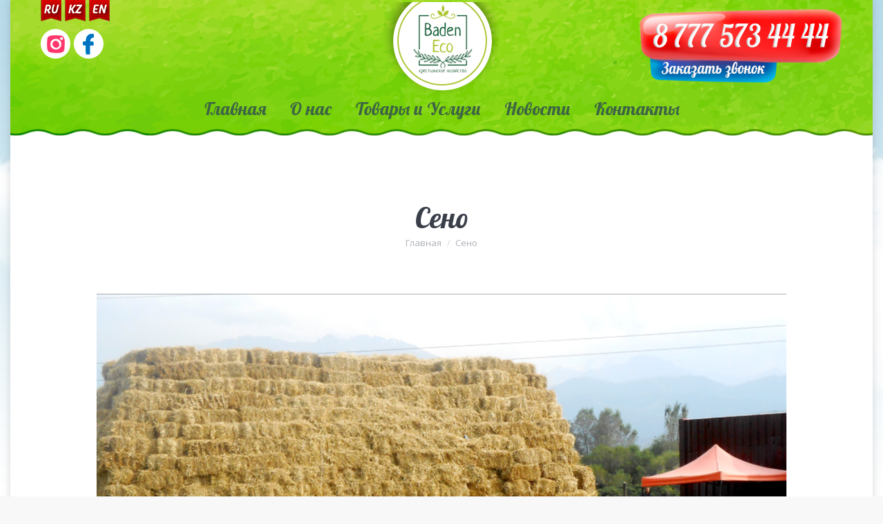

--- FILE ---
content_type: text/html; charset=UTF-8
request_url: https://badeneco.kz/dt_gallery/gallery/bedeneco_kz_37/
body_size: 8767
content:
<!DOCTYPE html>
<!--[if lt IE 10 ]>
<html lang="ru-RU" class="old-ie no-js">
<![endif]-->
<!--[if !(IE 6) | !(IE 7) | !(IE 8)  ]><!-->
<html lang="ru-RU" class="no-js">
<!--<![endif]-->
<head>
	<meta charset="UTF-8" />
		<link rel="profile" href="http://gmpg.org/xfn/11" />
	<link rel="pingback" href="https://badeneco.kz/xmlrpc.php" />
	<title>Сено &#8211; Badeneco</title>
<script type="text/javascript">
function createCookie(a,d,b){if(b){var c=new Date;c.setTime(c.getTime()+864E5*b);b="; expires="+c.toGMTString()}else b="";document.cookie=a+"="+d+b+"; path=/"}function readCookie(a){a+="=";for(var d=document.cookie.split(";"),b=0;b<d.length;b++){for(var c=d[b];" "==c.charAt(0);)c=c.substring(1,c.length);if(0==c.indexOf(a))return c.substring(a.length,c.length)}return null}function eraseCookie(a){createCookie(a,"",-1)}
function areCookiesEnabled(){var a=!1;createCookie("testing","Hello",1);null!=readCookie("testing")&&(a=!0,eraseCookie("testing"));return a}(function(a){var d=readCookie("devicePixelRatio"),b=void 0===a.devicePixelRatio?1:a.devicePixelRatio;areCookiesEnabled()&&null==d&&(createCookie("devicePixelRatio",b,7),1!=b&&a.location.reload(!0))})(window);
</script><link rel='dns-prefetch' href='//fonts.googleapis.com' />
<link rel='dns-prefetch' href='//s.w.org' />
<link rel="alternate" type="application/rss+xml" title="Badeneco &raquo; Лента" href="https://badeneco.kz/feed/" />
<link rel="alternate" type="application/rss+xml" title="Badeneco &raquo; Лента комментариев" href="https://badeneco.kz/comments/feed/" />
		<script type="text/javascript">
			window._wpemojiSettings = {"baseUrl":"https:\/\/s.w.org\/images\/core\/emoji\/11\/72x72\/","ext":".png","svgUrl":"https:\/\/s.w.org\/images\/core\/emoji\/11\/svg\/","svgExt":".svg","source":{"concatemoji":"https:\/\/badeneco.kz\/wp-includes\/js\/wp-emoji-release.min.js?ver=4.9.25"}};
			!function(e,a,t){var n,r,o,i=a.createElement("canvas"),p=i.getContext&&i.getContext("2d");function s(e,t){var a=String.fromCharCode;p.clearRect(0,0,i.width,i.height),p.fillText(a.apply(this,e),0,0);e=i.toDataURL();return p.clearRect(0,0,i.width,i.height),p.fillText(a.apply(this,t),0,0),e===i.toDataURL()}function c(e){var t=a.createElement("script");t.src=e,t.defer=t.type="text/javascript",a.getElementsByTagName("head")[0].appendChild(t)}for(o=Array("flag","emoji"),t.supports={everything:!0,everythingExceptFlag:!0},r=0;r<o.length;r++)t.supports[o[r]]=function(e){if(!p||!p.fillText)return!1;switch(p.textBaseline="top",p.font="600 32px Arial",e){case"flag":return s([55356,56826,55356,56819],[55356,56826,8203,55356,56819])?!1:!s([55356,57332,56128,56423,56128,56418,56128,56421,56128,56430,56128,56423,56128,56447],[55356,57332,8203,56128,56423,8203,56128,56418,8203,56128,56421,8203,56128,56430,8203,56128,56423,8203,56128,56447]);case"emoji":return!s([55358,56760,9792,65039],[55358,56760,8203,9792,65039])}return!1}(o[r]),t.supports.everything=t.supports.everything&&t.supports[o[r]],"flag"!==o[r]&&(t.supports.everythingExceptFlag=t.supports.everythingExceptFlag&&t.supports[o[r]]);t.supports.everythingExceptFlag=t.supports.everythingExceptFlag&&!t.supports.flag,t.DOMReady=!1,t.readyCallback=function(){t.DOMReady=!0},t.supports.everything||(n=function(){t.readyCallback()},a.addEventListener?(a.addEventListener("DOMContentLoaded",n,!1),e.addEventListener("load",n,!1)):(e.attachEvent("onload",n),a.attachEvent("onreadystatechange",function(){"complete"===a.readyState&&t.readyCallback()})),(n=t.source||{}).concatemoji?c(n.concatemoji):n.wpemoji&&n.twemoji&&(c(n.twemoji),c(n.wpemoji)))}(window,document,window._wpemojiSettings);
		</script>
		<style type="text/css">
img.wp-smiley,
img.emoji {
	display: inline !important;
	border: none !important;
	box-shadow: none !important;
	height: 1em !important;
	width: 1em !important;
	margin: 0 .07em !important;
	vertical-align: -0.1em !important;
	background: none !important;
	padding: 0 !important;
}
</style>
<link rel='stylesheet' id='easy-modal-site-css'  href='https://badeneco.kz/wp-content/plugins/easy-modal/assets/styles/easy-modal-site.css?ver=0.1' type='text/css' media='all' />
<link rel='stylesheet' id='rs-plugin-settings-css'  href='https://badeneco.kz/wp-content/plugins/revslider/public/assets/css/settings.css?ver=5.4.6.2' type='text/css' media='all' />
<style id='rs-plugin-settings-inline-css' type='text/css'>
#rs-demo-id {}
</style>
<link rel='stylesheet' id='dt-web-fonts-css'  href='//fonts.googleapis.com/css?family=Roboto%3A400%2C500%2C600%2C700%7CLobster%3A400%2C600%2C700%7COpen+Sans%3A400%2C600%2C700&#038;subset=cyrillic%2Clatin&#038;ver=4.9.25' type='text/css' media='all' />
<link rel='stylesheet' id='dt-main-css'  href='https://badeneco.kz/wp-content/themes/Legas/css/main.min.css?ver=5.6.0.1' type='text/css' media='all' />
<!--[if lt IE 10]>
<link rel='stylesheet' id='dt-old-ie-css'  href='https://badeneco.kz/wp-content/themes/Legas/css/old-ie.min.css?ver=5.6.0.1' type='text/css' media='all' />
<![endif]-->
<link rel='stylesheet' id='dt-awsome-fonts-css'  href='https://badeneco.kz/wp-content/themes/Legas/fonts/FontAwesome/css/font-awesome.min.css?ver=5.6.0.1' type='text/css' media='all' />
<link rel='stylesheet' id='dt-fontello-css'  href='https://badeneco.kz/wp-content/themes/Legas/fonts/fontello/css/fontello.min.css?ver=5.6.0.1' type='text/css' media='all' />
<link rel='stylesheet' id='dt-arrow-icons-css'  href='https://badeneco.kz/wp-content/themes/Legas/fonts/icomoon-arrows-the7/style.min.css?ver=5.6.0.1' type='text/css' media='all' />
<link rel='stylesheet' id='the7pt-static-css'  href='https://badeneco.kz/wp-content/themes/Legas/css/post-type.css?ver=5.6.0.1' type='text/css' media='all' />
<link rel='stylesheet' id='dt-custom-old-ie-css'  href='https://badeneco.kz/wp-content/uploads/the7-css/custom-old-ie.css?ver=e62cdf20d525' type='text/css' media='all' />
<link rel='stylesheet' id='dt-custom-css'  href='https://badeneco.kz/wp-content/uploads/the7-css/custom.css?ver=e62cdf20d525' type='text/css' media='all' />
<link rel='stylesheet' id='dt-legacy-css'  href='https://badeneco.kz/wp-content/uploads/the7-css/legacy.css?ver=e62cdf20d525' type='text/css' media='all' />
<link rel='stylesheet' id='the7pt.less-css'  href='https://badeneco.kz/wp-content/uploads/the7-css/post-type-dynamic.css?ver=e62cdf20d525' type='text/css' media='all' />
<link rel='stylesheet' id='style-css'  href='https://badeneco.kz/wp-content/themes/Legas/style.css?ver=5.6.0.1' type='text/css' media='all' />
<style id='style-inline-css' type='text/css'>
#bottom-bar {
    line-height: 0px;
}
.wf-wrap {
    margin: -5px auto;
}
.main-nav > li > a {
    margin: 0px 0px 0px 0px;
}

.sub-nav {
    border-radius: 25px;
}

.scroll-top {
    background: linear-gradient(0deg,#500001 0%,#ff4b66 100%);
    -webkit-border-radius: 8px;
    border-radius: 80px;
}
.top-header .active-bg-decoration > li.act > a {
    border: 3px;
    border-color: white;
    border-style: solid;
}
</style>
<link rel='stylesheet' id='bsf-Defaults-css'  href='https://badeneco.kz/wp-content/uploads/smile_fonts/Defaults/Defaults.css?ver=4.9.25' type='text/css' media='all' />
<link rel='stylesheet' id='yellow-pencil-animate-css'  href='https://badeneco.kz/wp-content/plugins/waspthemes-yellow-pencil/library/css/animate.css?ver=4.9.25' type='text/css' media='all' />
<script type='text/javascript' src='https://badeneco.kz/wp-includes/js/jquery/jquery.js?ver=1.12.4'></script>
<script type='text/javascript' src='https://badeneco.kz/wp-includes/js/jquery/jquery-migrate.min.js?ver=1.4.1'></script>
<script type='text/javascript' src='https://badeneco.kz/wp-content/plugins/revslider/public/assets/js/jquery.themepunch.tools.min.js?ver=5.4.6.2'></script>
<script type='text/javascript' src='https://badeneco.kz/wp-content/plugins/revslider/public/assets/js/jquery.themepunch.revolution.min.js?ver=5.4.6.2'></script>
<script type='text/javascript'>
/* <![CDATA[ */
var dtLocal = {"themeUrl":"https:\/\/badeneco.kz\/wp-content\/themes\/Legas","passText":"\u0414\u043b\u044f \u043f\u0440\u043e\u0441\u043c\u043e\u0442\u0440\u0430 \u044d\u0442\u043e\u0439 \u0437\u0430\u043a\u0440\u044b\u0442\u043e\u0439 \u043f\u0443\u0431\u043b\u0438\u043a\u0430\u0446\u0438\u0438, \u0432\u0432\u0435\u0434\u0438\u0442\u0435 \u043f\u0430\u0440\u043e\u043b\u044c \u043d\u0438\u0436\u0435:","moreButtonText":{"loading":"\u0417\u0430\u0433\u0440\u0443\u0437\u043a\u0430 ...","loadMore":"\u0417\u0430\u0433\u0440\u0443\u0437\u0438\u0442\u044c \u0435\u0449\u0451"},"postID":"605","ajaxurl":"https:\/\/badeneco.kz\/wp-admin\/admin-ajax.php","contactNonce":"ed04233b4e","contactMessages":{"required":"One or more fields have an error. Please check and try again."},"ajaxNonce":"9be701776d","pageData":"","themeSettings":{"smoothScroll":"off","lazyLoading":false,"accentColor":{"mode":"gradient","color":["#218b00","#9cda20"]},"floatingHeader":{"showAfter":94,"showMenu":false,"height":56,"logo":{"showLogo":false,"html":"","url":"https:\/\/badeneco.kz\/"}},"mobileHeader":{"firstSwitchPoint":990,"secondSwitchPoint":500},"content":{"textColor":"#3b3f4a","headerColor":"#338e00"},"stripes":{"stripe1":{"textColor":"#787d85","headerColor":"#3b3f4a"},"stripe2":{"textColor":"#8b9199","headerColor":"#ffffff"},"stripe3":{"textColor":"#ffffff","headerColor":"#ffffff"}}},"VCMobileScreenWidth":"768"};
var dtShare = {"shareButtonText":{"facebook":"\u041f\u043e\u0434\u0435\u043b\u0438\u0442\u0441\u044f Facebook","twitter":"Tweet","pinterest":"Pin it","linkedin":"\u041f\u043e\u0434\u0435\u043b\u0438\u0442\u0441\u044f Linkedin","whatsapp":"Share on Whatsapp","google":"Share on Google Plus","download":"\u0417\u0430\u0433\u0440\u0443\u0437\u0438\u0442\u044c \u043a\u0430\u0440\u0442\u0438\u043d\u043a\u0443"},"overlayOpacity":"85"};
/* ]]> */
</script>
<script type='text/javascript' src='https://badeneco.kz/wp-content/themes/Legas/js/above-the-fold.min.js?ver=5.6.0.1'></script>
<link rel='https://api.w.org/' href='https://badeneco.kz/wp-json/' />
<link rel="EditURI" type="application/rsd+xml" title="RSD" href="https://badeneco.kz/xmlrpc.php?rsd" />
<link rel="wlwmanifest" type="application/wlwmanifest+xml" href="https://badeneco.kz/wp-includes/wlwmanifest.xml" /> 
<meta name="generator" content="WordPress 4.9.25" />
<link rel='shortlink' href='https://badeneco.kz/?p=605' />
<link rel="alternate" type="application/json+oembed" href="https://badeneco.kz/wp-json/oembed/1.0/embed?url=https%3A%2F%2Fbadeneco.kz%2Fdt_gallery%2Fgallery%2Fbedeneco_kz_37%2F" />
<link rel="alternate" type="text/xml+oembed" href="https://badeneco.kz/wp-json/oembed/1.0/embed?url=https%3A%2F%2Fbadeneco.kz%2Fdt_gallery%2Fgallery%2Fbedeneco_kz_37%2F&#038;format=xml" />
<meta property="og:site_name" content="Badeneco" />
<meta property="og:title" content="Сено" />
<meta property="og:description" content="Сено" />
<meta property="og:image" content="https://badeneco.kz/wp-content/uploads/bedeneco_kz_37.jpg" />
<meta property="og:url" content="https://badeneco.kz/dt_gallery/gallery/bedeneco_kz_37/" />
<meta property="og:type" content="article" />
		<style type="text/css">.recentcomments a{display:inline !important;padding:0 !important;margin:0 !important;}</style>
		<meta name="generator" content="Powered by WPBakery Page Builder - drag and drop page builder for WordPress."/>
<!--[if lte IE 9]><link rel="stylesheet" type="text/css" href="https://badeneco.kz/wp-content/plugins/js_composer/assets/css/vc_lte_ie9.min.css" media="screen"><![endif]--><meta name="generator" content="Powered by Slider Revolution 5.4.6.2 - responsive, Mobile-Friendly Slider Plugin for WordPress with comfortable drag and drop interface." />
<link rel="icon" href="https://badeneco.kz/wp-content/uploads/cropped-logo-ico-32x32.jpg" sizes="32x32" />
<link rel="icon" href="https://badeneco.kz/wp-content/uploads/cropped-logo-ico-192x192.jpg" sizes="192x192" />
<link rel="apple-touch-icon-precomposed" href="https://badeneco.kz/wp-content/uploads/cropped-logo-ico-180x180.jpg" />
<meta name="msapplication-TileImage" content="https://badeneco.kz/wp-content/uploads/cropped-logo-ico-270x270.jpg" />
<script type="text/javascript">function setREVStartSize(e){
				try{ var i=jQuery(window).width(),t=9999,r=0,n=0,l=0,f=0,s=0,h=0;					
					if(e.responsiveLevels&&(jQuery.each(e.responsiveLevels,function(e,f){f>i&&(t=r=f,l=e),i>f&&f>r&&(r=f,n=e)}),t>r&&(l=n)),f=e.gridheight[l]||e.gridheight[0]||e.gridheight,s=e.gridwidth[l]||e.gridwidth[0]||e.gridwidth,h=i/s,h=h>1?1:h,f=Math.round(h*f),"fullscreen"==e.sliderLayout){var u=(e.c.width(),jQuery(window).height());if(void 0!=e.fullScreenOffsetContainer){var c=e.fullScreenOffsetContainer.split(",");if (c) jQuery.each(c,function(e,i){u=jQuery(i).length>0?u-jQuery(i).outerHeight(!0):u}),e.fullScreenOffset.split("%").length>1&&void 0!=e.fullScreenOffset&&e.fullScreenOffset.length>0?u-=jQuery(window).height()*parseInt(e.fullScreenOffset,0)/100:void 0!=e.fullScreenOffset&&e.fullScreenOffset.length>0&&(u-=parseInt(e.fullScreenOffset,0))}f=u}else void 0!=e.minHeight&&f<e.minHeight&&(f=e.minHeight);e.c.closest(".rev_slider_wrapper").css({height:f})					
				}catch(d){console.log("Failure at Presize of Slider:"+d)}
			};</script>
<noscript><style type="text/css"> .wpb_animate_when_almost_visible { opacity: 1; }</style></noscript><style id="yellow-pencil">
/*
	Following CSS Codes Generated By Yellow Pencil Editor.
	http://waspthemes.com/yellow-pencil
*/

.top-bar>.mini-widgets{	bottom:auto;	position:relative;	top:-5px;	z-index:100;	max-width:205px;}.classic-header.logo-center .branding{	bottom:auto;	position:relative;	top:-57px;}.classic-header.center .navigation{	bottom:auto;	position:relative;	top:-59px;}.left-widgets .languages .wp-image-48{	right:auto;	position:relative;	left:10px;}.left-widgets .languages .wp-image-46{	right:auto;	position:relative;	left:5px;}.branding .near-logo-first-switch a .wp-image-44{	right:auto;	position:relative;	left:10px;}.branding .near-logo-first-switch a .wp-image-45{	right:auto;	position:relative;	left:5px;}.branding .near-logo-first-switch .eModal-1{	z-index:200;}.branding a img{	z-index:200 !important;}body .branding .near-logo-first-switch a .wp-image-44:hover{	width:42px;	height:42px;}body .branding .near-logo-first-switch a .wp-image-45:hover{	width:42px;	height:42px;}body .branding .near-logo-first-switch a .wp-image-43:hover{	width:42px;	height:42px;}.branding .near-logo-first-switch .eModal-1:hover{	animation-duration:1s;	-moz-animation-duration:1s;	-webkit-animation-duration:1s;	animation-delay:0s;	animation-name:pulse;	-moz-animation-name:pulse;	-webkit-animation-name:pulse;}body .branding .near-logo-first-switch .eModal-1:hover{	animation-fill-mode:both;	-moz-animation-fill-mode:both;	-webkit-animation-fill-mode:both;	width:294px;	height:108px;}#rev_slider_1_1 .processing-revslide .tp-bgimg{	z-index:-10px !important;}body .left-widgets .languages .wp-image-47:hover{	position:relative;	top:-2px;	filter:brightness(1) contrast(1)  hue-rotate(30deg) saturate(1);	-moz-filter:brightness(1) contrast(1)  hue-rotate(30deg) saturate(1);	-webkit-filter:brightness(1) contrast(1)  hue-rotate(30deg) saturate(1);}body .left-widgets .languages .wp-image-46:hover{	position:relative;	top:-2px;	filter:grayscale(0) hue-rotate(30deg);	-moz-filter:grayscale(0) hue-rotate(30deg);	-webkit-filter:grayscale(0) hue-rotate(30deg);}body .left-widgets .languages .wp-image-48:hover{	position:relative;	top:-2px;	filter:hue-rotate(30deg);	-moz-filter:hue-rotate(30deg);	-webkit-filter:hue-rotate(30deg);}ul#primary-menu .sub-nav a{	border-width:1px !important;	border-style:solid;	border-color:rgba(255,255,255,0.01) !important;	border-top-left-radius:20px;	-moz-border-top-left-radius:20px;	-webkit-border-top-left-radius:20px;	border-top-right-radius:20px;	-moz-border-top-right-radius:20px;	-webkit-border-top-right-radius:20px;	border-bottom-left-radius:20px;	-moz-border-bottom-left-radius:20px;	-webkit-border-bottom-left-radius:20px;	border-bottom-right-radius:20px;	-moz-border-bottom-right-radius:20px;	-webkit-border-bottom-right-radius:20px;}.entry-meta .author{	font-size:0px;	line-height:0px;}.category-link a{	font-size:0px;	line-height:0px;}.data-link .entry-date{	font-size:0px;	line-height:0px;}.hentry .entry-meta{	display:none;}
</style><!-- Yandex.Metrika counter -->
<script type="text/javascript" >
    (function (d, w, c) {
        (w[c] = w[c] || []).push(function() {
            try {
                w.yaCounter48132065 = new Ya.Metrika({
                    id:48132065,
                    clickmap:true,
                    trackLinks:true,
                    accurateTrackBounce:true,
                    webvisor:true,
                    trackHash:true
                });
            } catch(e) { }
        });

        var n = d.getElementsByTagName("script")[0],
            s = d.createElement("script"),
            f = function () { n.parentNode.insertBefore(s, n); };
        s.type = "text/javascript";
        s.async = true;
        s.src = "https://mc.yandex.ru/metrika/watch.js";

        if (w.opera == "[object Opera]") {
            d.addEventListener("DOMContentLoaded", f, false);
        } else { f(); }
    })(document, window, "yandex_metrika_callbacks");
</script>
<noscript><div><img src="https://mc.yandex.ru/watch/48132065" style="position:absolute; left:-9999px;" alt="" /></div></noscript>
<!-- /Yandex.Metrika counter --></head>
<body class="attachment attachment-template-default single single-attachment postid-605 attachmentid-605 attachment-jpeg no-comments disabled-hover-icons boxed-layout responsive-off overlay-cursor-on accent-gradient srcset-enabled btn-material custom-btn-color custom-btn-hover-color accent-bullets bold-icons floating-mobile-menu-icon top-header first-switch-logo-left first-switch-menu-right second-switch-logo-left second-switch-menu-right right-mobile-menu layzr-loading-on popup-message-style wpb-js-composer js-comp-ver-5.4.2 vc_responsive outlined-portfolio-icons album-minuatures-style-2">
<!-- The7 5.6.0.1 -->

<div id="page" class="boxed">
	<a class="skip-link screen-reader-text" href="#content">Перейти к содержанию</a>

<div class="masthead classic-header center logo-center widgets full-height dt-parent-menu-clickable show-mobile-logo" role="banner">

			<div class="top-bar">
			<div class="left-widgets mini-widgets"><div class="text-area show-on-desktop near-logo-first-switch in-menu-second-switch"><div class="languages">
<a href="https://badeneco.kz/"><img class="alignnone size-full wp-image-47" src="https://badeneco.kz/wp-content/uploads/ru.png" alt="" width="30" height="31" /></a><a href="https://badeneco.kz/"><img class="alignnone size-full wp-image-46" src="https://badeneco.kz/wp-content/uploads/kz.png" alt="" width="30" height="31" /></a><a href="https://badeneco.kz/"><img class="alignnone size-full wp-image-48" src="https://badeneco.kz/wp-content/uploads/en.png" alt="" width="30" height="31" /></a>
</div>
</div></div>					</div>

	<header class="header-bar">

						<div class="branding">
					<div id="site-title" class="assistive-text">Badeneco</div>
					<div id="site-description" class="assistive-text">Яблоки, малина, саженцы, яблочный сок, малиновое варенье, конные прогулки</div>
					<a href="https://badeneco.kz/"><img class=" preload-me" src="https://badeneco.kz/wp-content/uploads/logo.png" srcset="https://badeneco.kz/wp-content/uploads/logo.png 175w" width="175" height="136"   sizes="175px" alt="Badeneco" /></a><div class="mini-widgets"><div class="text-area show-on-desktop near-logo-first-switch in-menu-second-switch"><p><a href="https://www.instagram.com/badeneco.kz/" target="_blank"><img class="social alignnone wp-image-43 size-full" src="https://badeneco.kz/wp-content/uploads/instagram.png" alt="" width="43" height="43" /></a><a href="https://facebook.com/BadenEcokz-302524363604947/" target="_blank"><img class="social alignnone wp-image-45 size-full" src="https://badeneco.kz/wp-content/uploads/fb.png" alt="" width="43" height="43" /></a></p>
</div></div><div class="mini-widgets"><div class="text-area show-on-desktop near-logo-first-switch in-menu-second-switch"><p><img class="eModal-1 alignright" src="https://badeneco.kz/wp-content/uploads/phone-badeneco-kz.png" /></p>
</div></div>				</div>
		<nav class="navigation">

			<ul id="primary-menu" class="main-nav bg-outline-decoration hover-bg-decoration active-bg-decoration outside-item-remove-margin" role="menu"><li class="menu-item menu-item-type-post_type menu-item-object-page menu-item-home menu-item-35 first"><a href='https://badeneco.kz/' data-level='1'><span class="menu-item-text"><span class="menu-text">Главная</span></span></a></li> <li class="menu-item menu-item-type-post_type menu-item-object-page menu-item-has-children menu-item-34 has-children"><a href='https://badeneco.kz/about/' data-level='1'><span class="menu-item-text"><span class="menu-text">О нас</span></span></a><ul class="sub-nav hover-style-click-bg level-arrows-on"><li class="menu-item menu-item-type-post_type menu-item-object-page menu-item-33 first"><a href='https://badeneco.kz/photogallery/' data-level='2'><span class="menu-item-text"><span class="menu-text">Фото-видео галерея</span></span></a></li> </ul></li> <li class="menu-item menu-item-type-custom menu-item-object-custom menu-item-has-children menu-item-535 has-children"><a href='https://badeneco.kz/raspberry/' data-level='1'><span class="menu-item-text"><span class="menu-text">Товары и Услуги</span></span></a><ul class="sub-nav hover-style-click-bg level-arrows-on"><li class="menu-item menu-item-type-post_type menu-item-object-page menu-item-245 first"><a href='https://badeneco.kz/raspberry/' data-level='2'><span class="menu-item-text"><span class="menu-text">Малина оптовая продажа</span></span></a></li> <li class="menu-item menu-item-type-post_type menu-item-object-page menu-item-243"><a href='https://badeneco.kz/apples/' data-level='2'><span class="menu-item-text"><span class="menu-text">Яблоки оптовая продажа</span></span></a></li> <li class="menu-item menu-item-type-post_type menu-item-object-page menu-item-242"><a href='https://badeneco.kz/seedlings/' data-level='2'><span class="menu-item-text"><span class="menu-text">Саженцы оптовая продажа</span></span></a></li> <li class="menu-item menu-item-type-post_type menu-item-object-page menu-item-244"><a href='https://badeneco.kz/raspberry-jam/' data-level='2'><span class="menu-item-text"><span class="menu-text">Малиновое варенье</span></span></a></li> <li class="menu-item menu-item-type-post_type menu-item-object-page menu-item-241"><a href='https://badeneco.kz/juice/' data-level='2'><span class="menu-item-text"><span class="menu-text">Яблочный сок</span></span></a></li> </ul></li> <li class="menu-item menu-item-type-post_type menu-item-object-page menu-item-31"><a href='https://badeneco.kz/news/' data-level='1'><span class="menu-item-text"><span class="menu-text">Новости</span></span></a></li> <li class="menu-item menu-item-type-post_type menu-item-object-page menu-item-30"><a href='https://badeneco.kz/contacts/' data-level='1'><span class="menu-item-text"><span class="menu-text">Контакты</span></span></a></li> </ul>
			
		</nav>

	</header>

</div><div class='dt-close-mobile-menu-icon'><span></span></div>
<div class='dt-mobile-header'>
	<ul id="mobile-menu" class="mobile-main-nav" role="menu">
		<li class="menu-item menu-item-type-post_type menu-item-object-page menu-item-home menu-item-35 first"><a href='https://badeneco.kz/' data-level='1'><span class="menu-item-text"><span class="menu-text">Главная</span></span></a></li> <li class="menu-item menu-item-type-post_type menu-item-object-page menu-item-has-children menu-item-34 has-children"><a href='https://badeneco.kz/about/' data-level='1'><span class="menu-item-text"><span class="menu-text">О нас</span></span></a><ul class="sub-nav hover-style-click-bg level-arrows-on"><li class="menu-item menu-item-type-post_type menu-item-object-page menu-item-33 first"><a href='https://badeneco.kz/photogallery/' data-level='2'><span class="menu-item-text"><span class="menu-text">Фото-видео галерея</span></span></a></li> </ul></li> <li class="menu-item menu-item-type-custom menu-item-object-custom menu-item-has-children menu-item-535 has-children"><a href='https://badeneco.kz/raspberry/' data-level='1'><span class="menu-item-text"><span class="menu-text">Товары и Услуги</span></span></a><ul class="sub-nav hover-style-click-bg level-arrows-on"><li class="menu-item menu-item-type-post_type menu-item-object-page menu-item-245 first"><a href='https://badeneco.kz/raspberry/' data-level='2'><span class="menu-item-text"><span class="menu-text">Малина оптовая продажа</span></span></a></li> <li class="menu-item menu-item-type-post_type menu-item-object-page menu-item-243"><a href='https://badeneco.kz/apples/' data-level='2'><span class="menu-item-text"><span class="menu-text">Яблоки оптовая продажа</span></span></a></li> <li class="menu-item menu-item-type-post_type menu-item-object-page menu-item-242"><a href='https://badeneco.kz/seedlings/' data-level='2'><span class="menu-item-text"><span class="menu-text">Саженцы оптовая продажа</span></span></a></li> <li class="menu-item menu-item-type-post_type menu-item-object-page menu-item-244"><a href='https://badeneco.kz/raspberry-jam/' data-level='2'><span class="menu-item-text"><span class="menu-text">Малиновое варенье</span></span></a></li> <li class="menu-item menu-item-type-post_type menu-item-object-page menu-item-241"><a href='https://badeneco.kz/juice/' data-level='2'><span class="menu-item-text"><span class="menu-text">Яблочный сок</span></span></a></li> </ul></li> <li class="menu-item menu-item-type-post_type menu-item-object-page menu-item-31"><a href='https://badeneco.kz/news/' data-level='1'><span class="menu-item-text"><span class="menu-text">Новости</span></span></a></li> <li class="menu-item menu-item-type-post_type menu-item-object-page menu-item-30"><a href='https://badeneco.kz/contacts/' data-level='1'><span class="menu-item-text"><span class="menu-text">Контакты</span></span></a></li> 	</ul>
	<div class='mobile-mini-widgets-in-menu'></div>
</div>
			<div class="page-title title-center solid-bg">
			<div class="wf-wrap">
				<div class="wf-container-title">
					<div class="wf-table">

						<div class="wf-td hgroup"><h1 class="entry-title">Сено</h1></div><div class="wf-td"><div class="assistive-text">Вы здесь:</div><ol class="breadcrumbs text-small" xmlns:v="http://rdf.data-vocabulary.org/#"><li typeof="v:Breadcrumb"><a rel="v:url" property="v:title" href="https://badeneco.kz/" title="">Главная</a></li><li class="current">Сено</li></ol></div>
					</div>
				</div>
			</div>
		</div>

		
	
	<div id="main" class="sidebar-none sidebar-divider-vertical"  >

		
		<div class="main-gradient"></div>
		<div class="wf-wrap">
			<div class="wf-container-main">

				
	
			<!-- Content -->
			<div id="content" class="content" role="main">

				
					
						<article id="post-605" class="post-605 attachment type-attachment status-inherit description-off">

							
							<a href="https://badeneco.kz/wp-content/uploads/bedeneco_kz_37.jpg" class="alignnone rollover rollover-zoom dt-pswp-item layzr-bg" data-dt-img-description="Сено" title="Сено"><img class="lazy-load preload-me" src="data:image/svg+xml,%3Csvg%20xmlns%3D&#39;http%3A%2F%2Fwww.w3.org%2F2000%2Fsvg&#39;%20viewBox%3D&#39;0%200%201000%20750&#39;%2F%3E" data-src="https://badeneco.kz/wp-content/uploads/bedeneco_kz_37.jpg" data-srcset="https://badeneco.kz/wp-content/uploads/bedeneco_kz_37.jpg 1000w" alt="" width="1000" height="750"  /></a>
						</article>

						
					
				
			</div><!-- #content -->

			

			</div><!-- .wf-container -->
		</div><!-- .wf-wrap -->
	</div><!-- #main -->

	
	<!-- !Footer -->
	<footer id="footer" class="footer solid-bg">

		
<!-- !Bottom-bar -->
<div id="bottom-bar"  role="contentinfo">
	<div class="wf-wrap">
		<div class="wf-container-bottom">
			<div class="wf-table wf-mobile-collapsed">

				
					<div class="wf-td">
						<div class="wf-float-left">

							<img class="alignnone wp-image-548 size-full" title="Сделано в Казахстане" src="https://badeneco.kz/wp-content/uploads/kazakhstan.jpg" alt="Сделано в Казахстане" width="116" height="55" />
						</div>
					</div>

				
				<div class="wf-td">

					
				</div>

				
					<div class="wf-td bottom-text-block">

						<p><a href="http://legas.kz" target="_blank" rel="noopener noreferrer"><img class="alignright wp-image-544 size-full" title="Создание и продвижение сайтов" src="https://badeneco.kz/legas-kz.svg" alt="Создание и продвижение сайтов" width="120" height="40" /></a></p>

					</div>

				
			</div>
		</div><!-- .wf-container-bottom -->
	</div><!-- .wf-wrap -->
</div><!-- #bottom-bar -->
	</footer><!-- #footer -->



	<a href="#" class="scroll-top"><span class="screen-reader-text">Вверх</span></a>

</div><!-- #page -->
<div id="eModal-1" class="emodal theme-1" data-emodal="{&quot;id&quot;:&quot;1&quot;,&quot;theme_id&quot;:&quot;1&quot;,&quot;meta&quot;:{&quot;id&quot;:&quot;1&quot;,&quot;modal_id&quot;:&quot;1&quot;,&quot;display&quot;:{&quot;overlay_disabled&quot;:0,&quot;size&quot;:&quot;&quot;,&quot;custom_width&quot;:0,&quot;custom_width_unit&quot;:&quot;%&quot;,&quot;custom_height&quot;:0,&quot;custom_height_unit&quot;:&quot;em&quot;,&quot;custom_height_auto&quot;:1,&quot;location&quot;:&quot;center top&quot;,&quot;position&quot;:{&quot;top&quot;:197,&quot;left&quot;:0,&quot;bottom&quot;:0,&quot;right&quot;:0,&quot;fixed&quot;:0},&quot;animation&quot;:{&quot;type&quot;:&quot;fade&quot;,&quot;speed&quot;:&quot;350&quot;,&quot;origin&quot;:&quot;center top&quot;}},&quot;close&quot;:{&quot;overlay_click&quot;:1,&quot;esc_press&quot;:1}}}"><div class="emodal-content"><p class="attachment"><a href='https://badeneco.kz/wp-content/uploads/bedeneco_kz_37.jpg'><img width="300" height="225" src="https://badeneco.kz/wp-content/uploads/bedeneco_kz_37-300x225.jpg" class="attachment-medium size-medium" alt="" srcset="https://badeneco.kz/wp-content/uploads/bedeneco_kz_37-300x225.jpg 300w, https://badeneco.kz/wp-content/uploads/bedeneco_kz_37-768x576.jpg 768w, https://badeneco.kz/wp-content/uploads/bedeneco_kz_37.jpg 1000w" sizes="(max-width: 300px) 100vw, 300px" /></a></p>
<h4 style="text-align: center;">Заказать звонок</h4>
<p style="text-align: center;"><form class="contact-form dt-form" action="/" method="post">
<input type="hidden" name="widget_id" value="presscore-contact-form-widget--1" /><input type="hidden" name="send_message" value="" /><div class="form-fields"><span class="form-name"><label class="assistive-text">Имя *</label><input type="text" class="validate[required]" placeholder="Имя *" name="name" value="" aria-required="true">
</span><span class="form-telephone"><label class="assistive-text">Телефон *</label><input type="text" class="validate[required,custom[phone]]" placeholder="Телефон *" name="telephone" value="" aria-required="true">
</span></div><p><a href="#" class="dt-btn dt-btn-m dt-btn-submit" rel="nofollow"><span>Отправить</span></a><input class="assistive-text" type="submit" value="отправить"></p></form>
</p>
</div><a class="emodal-close">&#215;</a></div><script type='text/javascript' src='https://badeneco.kz/wp-content/themes/Legas/js/main.min.js?ver=5.6.0.1'></script>
<script type='text/javascript' src='https://badeneco.kz/wp-includes/js/jquery/ui/core.min.js?ver=1.11.4'></script>
<script type='text/javascript' src='https://badeneco.kz/wp-includes/js/jquery/ui/position.min.js?ver=1.11.4'></script>
<script type='text/javascript' src='https://badeneco.kz/wp-content/plugins/easy-modal/assets/scripts/jquery.transit.min.js?ver=0.9.11'></script>
<script type='text/javascript'>
/* <![CDATA[ */
var emodal_themes = [];
emodal_themes = {"1":{"id":"1","theme_id":"1","overlay":{"background":{"color":"#ffffff","opacity":80}},"container":{"padding":25,"background":{"color":"#f9f9f9","opacity":100},"border":{"style":"none","color":"#000000","width":1,"radius":15},"boxshadow":{"inset":"no","horizontal":0,"vertical":3,"blur":34,"spread":0,"color":"#020202","opacity":23}},"close":{"text":"\u00d7","location":"topright","position":{"top":"-18","left":"0","bottom":"0","right":"-19"},"padding":6,"background":{"color":"#fe2525","opacity":100},"font":{"color":"#ffffff","size":32,"family":"Arial"},"border":{"style":"none","color":"#ffffff","width":4,"radius":28},"boxshadow":{"inset":"no","horizontal":0,"vertical":0,"blur":0,"spread":0,"color":"#020202","opacity":23},"textshadow":{"horizontal":0,"vertical":0,"blur":0,"color":"#000000","opacity":23}},"title":{"font":{"color":"#000000","size":32,"family":"Tahoma"},"text":{"align":"left"},"textshadow":{"horizontal":0,"vertical":0,"blur":0,"color":"#020202","opacity":23}},"content":{"font":{"color":"#8c8c8c","family":"Times New Roman"}}}};;
/* ]]> */
</script>
<script type='text/javascript' src='https://badeneco.kz/wp-content/plugins/easy-modal/assets/scripts/easy-modal-site.js?defer&#038;ver=2' defer='defer'></script>
<script type='text/javascript' src='https://badeneco.kz/wp-content/plugins/waspthemes-yellow-pencil/library/js/yellow-pencil-library.js?ver=1.0'></script>
<script type='text/javascript' src='https://badeneco.kz/wp-content/uploads/wpmss/wpmssab.min.js?ver=1715861016'></script>
<script type='text/javascript' src='https://badeneco.kz/wp-content/plugins/mousewheel-smooth-scroll/js/SmoothScroll.min.js?ver=1.5.1'></script>
<script type='text/javascript' src='https://badeneco.kz/wp-content/uploads/wpmss/wpmss.min.js?ver=1715861016'></script>
<script type='text/javascript' src='https://badeneco.kz/wp-content/themes/Legas/js/legacy.min.js?ver=5.6.0.1'></script>
<script type='text/javascript' src='https://badeneco.kz/wp-content/themes/Legas/js/post-type.js?ver=5.6.0.1'></script>
<script type='text/javascript' src='https://badeneco.kz/wp-includes/js/wp-embed.min.js?ver=4.9.25'></script>
<script type='text/javascript' src='https://badeneco.kz/wp-content/themes/Legas/js/atoms/plugins/validator/jquery.validationEngine.js?ver=2.6.1'></script>
<script type='text/javascript' src='https://badeneco.kz/wp-content/themes/Legas/js/atoms/plugins/validator/languages/jquery.validationEngine-ru.js?ver=2.6.1'></script>
<script type='text/javascript' src='https://badeneco.kz/wp-content/themes/Legas/js/dt-contact-form.js?ver=4.9.25'></script>

<div class="pswp" tabindex="-1" role="dialog" aria-hidden="true">
    <div class="pswp__bg"></div>
    <div class="pswp__scroll-wrap">
 
        <div class="pswp__container">
            <div class="pswp__item"></div>
            <div class="pswp__item"></div>
            <div class="pswp__item"></div>
        </div>
 
        <div class="pswp__ui pswp__ui--hidden">
            <div class="pswp__top-bar">
                <div class="pswp__counter"></div>
                <button class="pswp__button pswp__button--close" title="Close (Esc)"></button>
                <button class="pswp__button pswp__button--share" title="Share"></button>
                <button class="pswp__button pswp__button--fs" title="Toggle fullscreen"></button>
                <button class="pswp__button pswp__button--zoom" title="Zoom in/out"></button>
                <div class="pswp__preloader">
                    <div class="pswp__preloader__icn">
                      <div class="pswp__preloader__cut">
                        <div class="pswp__preloader__donut"></div>
                      </div>
                    </div>
                </div>
            </div>
            <div class="pswp__share-modal pswp__share-modal--hidden pswp__single-tap">
                <div class="pswp__share-tooltip"></div> 
            </div>
            <button class="pswp__button pswp__button--arrow--left" title="Previous (arrow left)">
            </button>
            <button class="pswp__button pswp__button--arrow--right" title="Next (arrow right)">
            </button>
            <div class="pswp__caption">
                <div class="pswp__caption__center"></div>
            </div>
        </div>
    </div>
</div>
</body>
</html>

--- FILE ---
content_type: text/css
request_url: https://badeneco.kz/wp-content/uploads/the7-css/post-type-dynamic.css?ver=e62cdf20d525
body_size: 1266
content:
.accent-bg-mixin {
  color: #fff;
  background-color: #218b00;
}
.accent-gradient .accent-bg-mixin {
  background: #218b00;
  background: -webkit-linear-gradient(30deg,#218b00 0%,#9cda20 100%);
  background: linear-gradient(30deg,#218b00 0%,#9cda20 100%);
}
.solid-bg-mixin {
  background-color: #f8f8f9;
}
.header-color {
  color: #338e00;
}
.sidebar-content .header-color {
  color: #3b3f4a;
}
.footer .header-color {
  color: #9aa0a7;
}
.color-base-transparent {
  color: #adb0b6;
}
.sidebar-content .color-base-transparent {
  color: rgba(120,125,133,0.5);
}
.footer .color-base-transparent {
  color: rgba(154,160,167,0.5);
}
.outline-element-decoration .outline-decoration {
  -webkit-box-shadow: inset 0px 0px 0px 1px rgba(0,0,0,0);
  box-shadow: inset 0px 0px 0px 1px rgba(0,0,0,0);
}
.shadow-element-decoration .shadow-decoration {
  -webkit-box-shadow: 0 6px 18px rgba(0,0,0,0.1);
  box-shadow: 0 6px 18px rgba(0,0,0,0.1);
}
.testimonial-item:not(.testimonial-item-slider),
.testimonial-item .ts-viewport,
.bg-on.team-container,
.dt-team-shortcode.content-bg-on .team-container {
  background-color: #f8f8f9;
}
.outline-element-decoration .testimonial-item:not(.testimonial-item-slider),
.outline-element-decoration .testimonial-item .ts-viewport,
.outline-element-decoration .bg-on.team-container,
.outline-element-decoration .dt-team-shortcode.content-bg-on .team-container {
  -webkit-box-shadow: inset 0px 0px 0px 1px rgba(0,0,0,0);
  box-shadow: inset 0px 0px 0px 1px rgba(0,0,0,0);
}
.shadow-element-decoration .testimonial-item:not(.testimonial-item-slider),
.shadow-element-decoration .testimonial-item .ts-viewport,
.shadow-element-decoration .bg-on.team-container,
.shadow-element-decoration .dt-team-shortcode.content-bg-on .team-container {
  -webkit-box-shadow: 0 6px 18px rgba(0,0,0,0.1);
  box-shadow: 0 6px 18px rgba(0,0,0,0.1);
}
.dt-team-shortcode .team-content {
  font-size: 14px;
  line-height: 26px;
}
.testimonial-item .testimonial-vcard .text-secondary,
.testimonial-item .testimonial-vcard .text-primary,
.testimonial-item .testimonial-vcard .text-primary * {
  color: #338e00;
}
.sidebar-content .testimonial-item .testimonial-vcard .text-secondary,
.sidebar-content .testimonial-item .testimonial-vcard .text-primary,
.sidebar-content .testimonial-item .testimonial-vcard .text-primary * {
  color: #3b3f4a;
}
.footer .testimonial-item .testimonial-vcard .text-secondary,
.footer .testimonial-item .testimonial-vcard .text-primary,
.footer .testimonial-item .testimonial-vcard .text-primary * {
  color: #9aa0a7;
}
.testimonial-item .testimonial-vcard a.text-primary:hover,
.testimonial-item .testimonial-vcard a.text-primary:hover * {
  text-decoration: underline;
}
.team-author p {
  color: #338e00;
  font:    20px / 23px "Lobster", Helvetica, Arial, Verdana, sans-serif;
  text-transform: none;
}
.dt-team-shortcode .team-author p {
  font:    16px / 23px "Open Sans", Helvetica, Arial, Verdana, sans-serif;
  text-transform: none;
  color: #218b00;
}
.accent-gradient .dt-team-shortcode .team-author p {
  background: -webkit-gradient(linear,left top,right top,color-stop(32%,#218b00),color-stop(100%,#9cda20));
  background: -webkit-linear-gradient(left,#218b00 32%,#9cda20 100%);
  -webkit-background-clip: text;
  -webkit-text-fill-color: transparent;
}
.testimonial-vcard .text-secondary {
  color: #338e00;
  font-size: 13px;
  line-height: 25px;
  font-weight: bold;
}
.sidebar-content .testimonial-vcard .text-secondary {
  color: #3b3f4a;
}
.footer .testimonial-vcard .text-secondary {
  color: #9aa0a7;
}
.dt-testimonials-shortcode .testimonial-vcard .text-secondary {
  font-size: 14px;
  line-height: 26px;
  font-weight: normal;
  color: #218b00;
}
.accent-gradient .dt-testimonials-shortcode .testimonial-vcard .text-secondary {
  background: -webkit-gradient(linear,left top,right top,color-stop(32%,#218b00),color-stop(100%,#9cda20));
  background: -webkit-linear-gradient(left,#218b00 32%,#9cda20 100%);
  -webkit-background-clip: text;
  -webkit-text-fill-color: transparent;
}
.dt-testimonials-shortcode .more-link {
  color: #218b00;
}
.testimonial-vcard .text-primary {
  color: #338e00;
  font-size: 14px;
  line-height: 26px;
  font-weight: bold;
}
.sidebar-content .testimonial-vcard .text-primary {
  color: #3b3f4a;
}
.footer .testimonial-vcard .text-primary {
  color: #9aa0a7;
}
.testimonial-vcard .text-primary * {
  color: #338e00;
}
.sidebar-content .testimonial-vcard .text-primary * {
  color: #3b3f4a;
}
.footer .testimonial-vcard .text-primary * {
  color: #9aa0a7;
}
.dt-testimonials-shortcode .testimonial-vcard .text-primary {
  font-size: 30px;
  line-height: 32px;
}
.team-author-name,
.team-author-name a {
  color: #338e00;
  font:    30px / 32px "Lobster", Helvetica, Arial, Verdana, sans-serif;
  text-transform: none;
}
.content .team-author-name a:hover {
  color: #218b00;
}
.accent-gradient .content .team-author-name a:hover {
  background: -webkit-gradient(linear,left top,right top,color-stop(32%,#218b00),color-stop(100%,#9cda20));
  background: -webkit-linear-gradient(left,#218b00 32%,#9cda20 100%);
  -webkit-background-clip: text;
  -webkit-text-fill-color: transparent;
}
.widget .team-author-name {
  font:    24px / 27px "Lobster", Helvetica, Arial, Verdana, sans-serif;
  text-transform: none;
  color: #338e00;
}
.sidebar-content .widget .team-author-name {
  color: #3b3f4a;
}
.footer .widget .team-author-name {
  color: #9aa0a7;
}
.team-author-name,
.team-author-name a {
  color: #338e00;
}
.sidebar-content .team-author-name,
.sidebar-content .team-author-name a {
  color: #3b3f4a;
}
.footer .team-author-name,
.footer .team-author-name a {
  color: #9aa0a7;
}
.team-author p {
  color: #adb0b6;
}
.sidebar-content .team-author p {
  color: rgba(120,125,133,0.5);
}
.footer .team-author p {
  color: rgba(154,160,167,0.5);
}
.rsTitle {
  font:    52px / 55px "Lobster", Helvetica, Arial, Verdana, sans-serif;
  text-transform: none;
}
.rsDesc {
  font:    41px / 43px "Lobster", Helvetica, Arial, Verdana, sans-serif;
  text-transform: none;
}
@media screen and (max-width: 1200px) {
  .rsTitle {
    font:    41px / 43px "Lobster", Helvetica, Arial, Verdana, sans-serif;
  }
  .rsDesc {
    font:    36px / 38px "Lobster", Helvetica, Arial, Verdana, sans-serif;
  }
}
@media screen and (max-width: 1024px) {
  .rsTitle {
    font:    36px / 38px "Lobster", Helvetica, Arial, Verdana, sans-serif;
  }
  .rsDesc {
    font:    30px / 32px "Lobster", Helvetica, Arial, Verdana, sans-serif;
  }
}
@media screen and (max-width: 800px) {
  .rsTitle {
    font:    24px / 27px "Lobster", Helvetica, Arial, Verdana, sans-serif;
  }
  .rsDesc {
    font:    14px / 26px "Open Sans", Helvetica, Arial, Verdana, sans-serif;
  }
}
@media screen and (max-width: 320px) {
  .rsTitle {
    font:    14px / 26px "Open Sans", Helvetica, Arial, Verdana, sans-serif;
  }
  .rsDesc {
    display: none !important;
    font:    14px / 26px "Open Sans", Helvetica, Arial, Verdana, sans-serif;
  }
}
#main-slideshow .progress-spinner-left,
#main-slideshow .progress-spinner-right {
  border-color: #218b00 !important;
}
.contentSlider-wrap .psBullet.act:before {
  background-color: rgba(59,63,74,0.25);
}
.sidebar .contentSlider-wrap .psBullet.act:before,
.sidebar-content .contentSlider-wrap .psBullet.act:before {
  background-color: rgba(120,125,133,0.25);
}
.footer .contentSlider-wrap .psBullet.act:before {
  background-color: rgba(154,160,167,0.25);
}
.contentSlider-wrap .psBullet:after,
.contentSlider-wrap .psBullet.act:hover:after {
  border-color: rgba(59,63,74,0.25);
}
.sidebar .contentSlider-wrap .psBullet:after,
.sidebar-content .contentSlider-wrap .psBullet:after,
.sidebar .contentSlider-wrap .psBullet.act:hover:after,
.sidebar-content .contentSlider-wrap .psBullet.act:hover:after {
  border-color: rgba(120,125,133,0.25);
}
.footer .contentSlider-wrap .psBullet:after,
.footer .contentSlider-wrap .psBullet.act:hover:after {
  border-color: rgba(154,160,167,0.25);
}
.outlines-bullets .contentSlider-wrap .psBullet:after,
.outlines-bullets .contentSlider-wrap .psBullet.act:hover:after {
  background-color: rgba(59,63,74,0.04);
  -webkit-box-shadow: inset 0px 0px 0px 1px rgba(59,63,74,0.25);
  box-shadow: inset 0px 0px 0px 1px rgba(59,63,74,0.25);
}
.outlines-bullets .sidebar .contentSlider-wrap .psBullet:after,
.outlines-bullets .sidebar-content.solid-bg .contentSlider-wrap .psBullet:after,
.outlines-bullets .sidebar .contentSlider-wrap .psBullet.act:hover:after,
.outlines-bullets .sidebar-content.solid-bg .contentSlider-wrap .psBullet.act:hover:after {
  background-color: rgba(120,125,133,0.04);
  -webkit-box-shadow: inset 0px 0px 0px 1px rgba(120,125,133,0.25);
  box-shadow: inset 0px 0px 0px 1px rgba(120,125,133,0.25);
}
.outlines-bullets .footer .contentSlider-wrap .psBullet:after,
.outlines-bullets .footer .contentSlider-wrap .psBullet.act:hover:after {
  background-color: rgba(154,160,167,0.04);
  -webkit-box-shadow: inset 0px 0px 0px 1px rgba(154,160,167,0.25);
  box-shadow: inset 0px 0px 0px 1px rgba(154,160,167,0.25);
}
.accent-bullets .contentSlider-wrap .psBullet:before,
.accent-bullets .contentSlider-wrap .psBullet.act:before {
  background-color: #218b00;
}
.accent-bullets.accent-gradient .contentSlider-wrap .psBullet:before,
.accent-bullets.accent-gradient .contentSlider-wrap .psBullet.act:before {
  background: #218b00;
  background: -webkit-linear-gradient(30deg,#218b00 0%,#9cda20 100%);
  background: linear-gradient(30deg,#218b00 0%,#9cda20 100%);
}
.accent-bullets .contentSlider-wrap .psBullet.act:after,
.accent-bullets .contentSlider-wrap .psBullet:hover:after {
  background-color: rgba(33,139,0,0.2);
}
.accent-bullets.accent-gradient .contentSlider-wrap .psBullet.act:after,
.accent-bullets.accent-gradient .contentSlider-wrap .psBullet:hover:after {
  background: rgba(33,139,0,0.2);
  background: -webkit-linear-gradient(30deg,rgba(33,139,0,0.2) 0%,rgba(156,218,32,0.2) 100%);
  background: linear-gradient(30deg,rgba(33,139,0,0.2) 0%,rgba(156,218,32,0.2) 100%);
}
.three-d-slider .navig div,
.three-d-slider .navig div:not(.act):hover,
.scale-me .navig div:hover {
  background-color: ;
  color: #218b00;
}
.three-d-slider .navig .act,
.scale-me .navig div.act:hover {
  color: #fff;
  background-color: #218b00;
}
.accent-gradient .three-d-slider .navig .act,
.accent-gradient .scale-me .navig div.act:hover {
  background: #218b00;
  background: -webkit-linear-gradient(30deg,#218b00 0%,#9cda20 100%);
  background: linear-gradient(30deg,#218b00 0%,#9cda20 100%);
}


--- FILE ---
content_type: text/css
request_url: https://badeneco.kz/wp-content/themes/Legas/style.css?ver=5.6.0.1
body_size: 282
content:
/*
Theme Name: Legas
Theme URI: http://legas.kz/
Author: Legas
Author URI: http://legas.kz/
Description: Any design, any layout. No coding required. Legas is the most customisable theme on the market up to date. 
Version: 5.6.0.1
License: This theme is comprised of two parts: (1) The PHP code and integrated HTML are licensed under the GPL license as is WordPress itself.  
License URI: License.txt
Tags: multipurpose, responsive, retina ready, SEO ready, mobile friendly, iOS, material design, clean, minimal, business, corporate, portfolio, creative, photography, one page site, micro site
Text Domain: Legas
*/

.blog .dt-format-gallery .dt-format-gallery-coll.full,
.archive .dt-format-gallery .dt-format-gallery-coll.full,
.search .dt-format-gallery .dt-format-gallery-coll.full
{
	display: none;
}


.wp-caption-text,
.sticky,
.gallery-caption,
.bypostauthor {}

--- FILE ---
content_type: application/javascript
request_url: https://badeneco.kz/wp-content/themes/Legas/js/dt-contact-form.js?ver=4.9.25
body_size: 864
content:
jQuery(function($){
	
	// Init form validator
	function dtInitVontactForm () {
		var $form = $( 'form.contact-form.dt-form' );

		$form.validationEngine( {
			binded: false,
			promptPosition: 'inline',
			scroll: false,
			autoHidePrompt: false,
			maxErrorsPerField: 1,
			//showOneMessage: true,
			'custom_error_messages' : {
		        'required': {
		            'message': dtLocal.contactMessages.required
		        },
		     },
		     fadeDuration: 500,
		    addPromptClass : "run-animation",
		    onAjaxFormComplete:function( ) {
			},
			addSuccessCssClassToField: "field-success",
			onBeforeAjaxFormValidation: function( form, status ) {
				var $form = $(form);
				$form.find(".formError").removeClass("first");
				$form.find('input').removeClass('error-field');
				$form.find('textarea').removeClass('error-field');
			},
			onFailure: function( form, status ) {
				var $form = $(form);
				if($form.find(".formError .close-message").length <= 0) {
					$form.find(".formError").append('<span class="close-message"></span>');
				}
			},
			onValidationComplete: function( form, status ) {
				var $form = $(form);
				
				$form.find(".formError").removeClass("first");
				$form.find('input').removeClass('error-field');
				$form.find('textarea').removeClass('error-field');
				var j = -1;
				$form.find(".formError").each(function(){
					j++
					$(this).eq(j).addClass("first");
					$(this).prev().addClass('error-field');
				});
				$('.formError .close-message').remove();
				if($form.find(".formError .close-message").length <= 0) {
					$form.find(".formError").append('<span class="close-message"></span>');
				}
				// If validation success
				if ( status ) {

					var data = {
						action : 'dt_send_mail',
						nonce: dtLocal.contactNonce,
						widget_id: $('input[name="widget_id"]', $form).val(),
						send_message: $('input[name="send_message"]', $form).val(),
						fields : {}
					};

					$form.find('input[type="text"], textarea').each(function(){
						var $this = $(this);

						data.fields[ $this.attr('name') ] = $this.val();
					});

					$.post(
						dtLocal.ajaxurl,
						data,
						function (response) {
							var _caller = $(form),
								msgType = response.success ? 'pass' : 'error';
							
							// Update nonce
							dtLocal.contactNonce = response.nonce;
							
							// Show message
							$('input[type="hidden"]', _caller).last().validationEngine( 'showPrompt', response.errors, msgType, 'inline' );
							
							// set promptPosition again
							_caller.validationEngine( 'showPrompt', '', '', 'topRight' );

							// Clear fields if success
							if ( response.success ) {
								_caller.find('input[type="text"], textarea').val("");

								if($form.find(".formError .close-message").length <= 0) {
									$form.find(".formError").append('<span class="close-message"></span>');
								}
							}
						}
					);
				}

			} // onValidationComplete
		} );


		$form.find( '.dt-btn.dt-btn-submit' ).on( 'click', function( e ) {
			e.preventDefault();

			var $form = $(this).parents( 'form' );
			$form.submit();
		} );

		$form.find( '.clear-form' ).on( 'click' ,function( e ) {
			e.preventDefault();

			var $form = $(this).parents( 'form' );

			if ( $form.length > 0 ) {
				$form.find( 'input[type="text"], textarea' ).val( "" );
				$form.validationEngine( 'hide' );
			}
		} );
	}

	dtInitVontactForm();
});

--- FILE ---
content_type: application/javascript
request_url: https://badeneco.kz/wp-content/plugins/waspthemes-yellow-pencil/library/js/yellow-pencil-library.js?ver=1.0
body_size: 1348
content:
(function ($) {

    "use strict";

	// jquery visible plugin
	!function(t){var i=t(window);t.fn.visible=function(t,e,o){if(!(this.length<1)){var r=this.length>1?this.eq(0):this,n=r.get(0),f=i.width(),h=i.height(),o=o?o:"both",l=e===!0?n.offsetWidth*n.offsetHeight:!0;if("function"==typeof n.getBoundingClientRect){var g=n.getBoundingClientRect(),u=g.top>=0&&g.top<h,s=g.bottom>0&&g.bottom<=h,c=g.left>=0&&g.left<f,a=g.right>0&&g.right<=f,v=t?u||s:u&&s,b=t?c||a:c&&a;if("both"===o)return l&&v&&b;if("vertical"===o)return l&&v;if("horizontal"===o)return l&&b}else{var d=i.scrollTop(),p=d+h,w=i.scrollLeft(),m=w+f,y=r.offset(),z=y.top,B=z+r.height(),C=y.left,R=C+r.width(),j=t===!0?B:z,q=t===!0?z:B,H=t===!0?R:C,L=t===!0?C:R;if("both"===o)return!!l&&p>=q&&j>=d&&m>=L&&H>=w;if("vertical"===o)return!!l&&p>=q&&j>=d;if("horizontal"===o)return!!l&&m>=L&&H>=w}}}}(jQuery);
	
	
	// Check if yellow-pencil active.
	function is_yellow_pencil(){
		
		if($("body").hasClass("yp-yellow-pencil")){
			return true;
		}else{
			
			if($(document).find(".yp-select-bar").length > 0){
				return true;
			}else{
				return false;
			}
			
		}
		
	}
	
	
	// Getting Custom Selectors by Yellow Pencil Styles.
	function yp_get_selectors_array(selector,styles){

		if($("style#yellow-pencil,style#yp-live-preview,link#yp-custom-css,style#yellow-pencil-backend").length === 0){
			return false;
		}
		
		var styles = '';

		if(window.externalCSS == false){

			// backend css
			if($("#yellow-pencil-backend").length > 0){
				styles = styles + $("#yellow-pencil-backend").html();
			}

			// default css
			if($("style#yellow-pencil").length > 0){
				styles = styles + $("style#yellow-pencil").html();
			}

			// live preivew css
			if($("style#yp-live-preview").length > 0){
				styles = styles + $("style#yp-live-preview").html();
			}

		}else{

			styles = window.externalData;

			if($("style#yp-live-preview").length > 0){
				styles = styles + $("style#yp-live-preview").html();
			}

			// backend css
			if($("#yellow-pencil-backend").length > 0){
				styles = styles + $("#yellow-pencil-backend").html();
			}

		}

		
		styles = styles.replace(/(\r\n|\n|\r)/g,"").replace(/\t/g, '').replace(/\/\*(.*?)\*\//g, "");

		var selectors = $.trim(styles.replace(/\{.*?\}/g, "|"));
		selectors = selectors.replace(/\/\*.*?\*\//g, "");
		selectors = selectors.substring(0, selectors.length - 1);
		selectors = selectors.replace(/\}/g).replace(/\{/g);


		if(selectors.indexOf("@media") != -1){
			var media = $.trim(styles.match(/\{.*?\}/g).toString().match(/\{.*?\{/g).toString().replace(/\{/g,''));
			selectors = selectors.replace(/\@media /g,'');
			selectors = selectors + media;
			selectors = selectors.replace("|",'&&') + "|";
		}

		selectors = selectors.split("|");
		
		var arrayReturn = [];
		
		$.each(selectors,function(i,v){

			if(v.match(/\:|\}|\{|\;/)){
				return false;
			}

			var media = false;
			
			// If Has Media Query
			if(v.indexOf("&&") != -1){
				media = v.split("&&")[0];
				v = v.split("&&")[1];
			}

			// Continue
			if(media != false){

				// Match Media
				if(window.matchMedia(media).matches && v.indexOf(selector) >= 0 && v != ''){
					arrayReturn.push(v.replace(selector,""));
				}

			}else if (v.indexOf(selector) >= 0 && v != '' && media == false){

				arrayReturn.push(v.replace(selector,""));

			}
			
		});



		return arrayReturn.toString();
		
	}
	
	// detect if click on any element from yellow pencil,
	//so add click animation.
	function yp_click_checker(){
	
		var click = $(yp_get_selectors_array(".yp_click"));
	
		click.each(function(){
			$(this).click(function(){
				$(this).addClass("yp_click");
			});
		});
	
	}
	
	// detect if on screen any element from yellow pencil,
	//so add animation.
	function yp_onsceen_checker(){

		$(yp_get_selectors_array(".yp_onscreen")).each(function(){
		
			if($(this).visible(true)){
				$(this).addClass("yp_onscreen");
			}
			
		});
		
	}
	
	if(!is_yellow_pencil()){

		if($("link#yp-custom-css").length > 0){

			window.externalCSS = true;
			window.externalData = true;

			var href = $("link#yp-custom-css").attr("href");

			$.when($.get(href)).done(function(styles){

				window.externalData = styles;

				$(window).resize(function(){
					yp_onsceen_checker();
				});
				
				$(document).ready(function(){
					yp_onsceen_checker();
					yp_click_checker();
				});
				
				$(document).scroll(function(){
					yp_onsceen_checker();
				});

			});

		}else{

			window.externalCSS = false;

			$(window).resize(function(){
				yp_onsceen_checker();
			});
				
			$(document).ready(function(){
				yp_onsceen_checker();
				yp_click_checker();
			});
				
			$(document).scroll(function(){
				yp_onsceen_checker();
			});

		}
		
	}
	
	
}(jQuery));

--- FILE ---
content_type: image/svg+xml
request_url: https://badeneco.kz/legas-kz.svg
body_size: 4793
content:
<?xml version="1.0" encoding="UTF-8"?>
<!DOCTYPE svg PUBLIC "-//W3C//DTD SVG 1.1//EN" "http://www.w3.org/Graphics/SVG/1.1/DTD/svg11.dtd">
<!-- Creator: CorelDRAW 2019 (64-Bit) -->
<svg xmlns="http://www.w3.org/2000/svg" xml:space="preserve" width="178px" height="59px" version="1.1" shape-rendering="geometricPrecision" text-rendering="geometricPrecision" image-rendering="optimizeQuality" fill-rule="evenodd" clip-rule="evenodd"
viewBox="0 0 178 59"
 xmlns:xlink="http://www.w3.org/1999/xlink"
 xmlns:xodm="http://www.corel.com/coreldraw/odm/2003">
 <g id="Слой_x0020_1">
  <metadata id="CorelCorpID_0Corel-Layer"/>
  <path fill="#2B2A29" fill-rule="nonzero" d="M0.5 40.14l14.36 0 0 -3.19 -10.6 0 0 -17.09 -3.76 0 0 20.28z"/>
  <path id="1" fill="#2B2A29" fill-rule="nonzero" d="M25.61 36.98l0 -5.59 9.79 0 0 -3.1 -9.79 0 0 -5.27 11.03 0 0 -3.16 -14.8 0 0 20.28 15.21 0 0 -3.16 -11.44 0z"/>
  <path id="2" fill="#2B2A29" fill-rule="nonzero" d="M59 36.08c-1.3,0.76 -2.72,1.04 -4.17,1.04 -4.29,0 -7.33,-3.01 -7.33,-7.12 0,-4.2 3.04,-7.12 7.36,-7.12 2.17,0 4,0.72 5.59,2.31l2.37 -2.31c-1.91,-2.18 -4.75,-3.31 -8.13,-3.31 -6.35,0 -10.98,4.38 -10.98,10.43 0,6.05 4.63,10.43 10.92,10.43 2.86,0 5.82,-0.87 7.93,-2.58l0 -8.08 -3.56 0 0 6.31z"/>
  <path id="3" fill="#2B2A29" fill-rule="nonzero" d="M86.69 40.14l3.94 0 -9.16 -20.28 -3.7 0 -9.13 20.28 3.88 0 2 -4.69 10.14 0 2.03 4.69zm-10.89 -7.65l3.79 -8.86 3.82 8.86 -7.61 0z"/>
  <path id="4" fill="#2B2A29" fill-rule="nonzero" d="M103.48 40.43c5.56,0 8.2,-2.78 8.2,-6.03 0,-7.44 -12.02,-4.63 -12.02,-8.94 0,-1.54 1.28,-2.76 4.4,-2.76 1.77,0 3.77,0.52 5.59,1.6l1.19 -2.93c-1.77,-1.16 -4.32,-1.8 -6.75,-1.8 -5.56,0 -8.17,2.78 -8.17,6.06 0,7.52 12.05,4.66 12.05,9.03 0,1.51 -1.33,2.64 -4.49,2.64 -2.49,0 -5.06,-0.93 -6.69,-2.23l-1.3 2.92c1.68,1.45 4.84,2.44 7.99,2.44z"/>
  <circle fill="#EE1D31" cx="148.64" cy="30" r="28.86"/>
  <path fill="white" d="M163.17 37.1c0,-0.19 0.11,-0.63 0.17,-0.79 0.28,-0.73 0.92,-1.16 1.77,-1.25 0.99,-0.1 2.09,0.81 2.09,1.84 0,0.75 -0.07,1.12 -0.65,1.67 -0.81,0.78 -2.48,0.75 -3.18,-0.67 -0.08,-0.15 -0.2,-0.58 -0.2,-0.8zm-15.64 -1.81c0,0 1.36,1.86 1.36,1.86 1.68,-0.69 8.86,-3.68 9.3,-3.68 0,0 2.73,1.72 3.12,1.97 0.77,0.51 0.2,0.02 0.2,1.81 0,1.82 1.69,3.52 3.52,3.52 0.96,0 1.85,-0.23 2.53,-0.84 0.43,-0.39 0.7,-0.68 0.98,-1.24 1.23,-2.46 -0.72,-5.32 -3.21,-5.32 -0.87,0 -1.49,0.16 -2.16,0.61 -0.34,-0.08 -3.99,-2.46 -4.33,-2.67 -0.38,-0.2 -0.61,-0.25 -1.07,-0.07 -3.37,1.34 -6.84,2.77 -10.24,4.05z"/>
  <path fill="white" d="M158.29 17.07c0,-0.5 0.18,-1 0.51,-1.35l0.2 -0.2c1.09,-1.01 3.31,-0.49 3.31,1.65 0,0.95 -0.9,1.86 -1.86,1.86 -0.7,0 -1.09,-0.1 -1.6,-0.61 -0.27,-0.27 -0.56,-0.83 -0.56,-1.35zm-1.66 -0.3c-0.04,0.67 0.07,1.28 0.25,1.71 -0.51,0.27 -2.65,1.79 -3.37,2.26 -0.71,0.48 -0.6,1.5 -0.61,2.82 0,0 0.05,9.01 0.05,9.01 0.32,-0.08 1.86,-0.73 2.17,-0.81l0 -9.51c1.07,-0.69 2.11,-1.4 3.17,-2.11 1.47,0.99 3.39,0.75 4.67,-0.51 0.6,-0.61 1.06,-1.5 1.06,-2.66 0,-1.9 -1.72,-3.62 -3.42,-3.62 -1.23,0 -2.03,0.19 -2.9,1.07 -0.49,0.49 -1.07,1.4 -1.07,2.35z"/>
  <path fill="white" d="M140.22 17.57c-0.6,0 -1.05,-0.23 -1.38,-0.53 -0.01,-0.01 -0.02,-0.02 -0.02,-0.02l-0.2 -0.21c-0.09,-0.1 -0.14,-0.18 -0.2,-0.3 -0.4,-0.73 -0.27,-1.73 0.35,-2.4 0.72,-0.77 2.21,-0.74 2.9,0.06 0.52,0.6 0.7,1.44 0.36,2.2 -0.09,0.21 -0.23,0.43 -0.4,0.6 -0.37,0.35 -0.85,0.6 -1.41,0.6zm-3.72 -2.16c0,0.97 0.19,1.7 0.79,2.43 0.58,0.72 1.56,1.37 2.48,1.39l0.55 1.97c0.16,0.55 0.18,1.01 0.56,1.35 0.43,0.39 10.12,3.86 11.57,4.43 0,0 -0.01,-2.36 -0.01,-2.36 -0.1,-0.02 -8.89,-3.33 -8.89,-3.33 -1.27,-0.42 -1.03,-0.36 -1.17,-0.84l-0.45 -1.62c1.08,-0.57 1.96,-1.82 1.96,-3.07 0,-1.22 -0.27,-2 -1.12,-2.85 -1.9,-1.91 -4.95,-1.05 -5.91,1.01 -0.18,0.4 -0.36,0.92 -0.36,1.49z"/>
  <path fill="white" d="M131.97 36.69c-2.19,0 -2.81,-2.8 -1.03,-3.79 1.34,-0.74 3.1,0.25 3.02,1.82 -0.05,1.08 -0.84,1.97 -1.99,1.97zm6.14 -3.77l-2.92 0c-0.53,-0.79 -0.94,-1.27 -1.9,-1.67 -1.31,-0.56 -3.07,-0.17 -4.03,0.88 -1.71,1.86 -1.22,4.71 1.06,5.86 2.12,1.06 4.68,-0.21 5.22,-2.5 0.02,-0.09 0.04,-0.41 0.04,-0.41 0,0 3.12,0.01 3.39,-0.04 0.43,-0.13 0.63,-0.5 0.87,-0.84 0,0 6.52,-8.93 6.52,-8.93 0,0 -2.16,-0.8 -2.16,-0.8 -0.79,1.09 -6.09,8.45 -6.09,8.45z"/>
  <path fill="white" d="M136.95 49.47l0 -0.35c0,-0.91 0.9,-1.81 1.81,-1.81 0.64,0 1.05,0.01 1.6,0.57 1.2,1.19 0.46,3.44 -1.44,3.42 -0.62,-0.01 -1.04,-0.21 -1.36,-0.53 -0.3,-0.3 -0.61,-0.71 -0.61,-1.3zm1.36 -3.82c-0.74,0.06 -1.71,0.68 -2.09,1.14 -0.76,0.92 -0.98,1.49 -0.98,2.74 0,1.33 0.91,2.51 2.11,3.11 1.48,0.75 3.47,0.26 4.4,-0.93 0.09,-0.12 0.12,-0.13 0.2,-0.25 0.15,-0.21 0.22,-0.35 0.33,-0.58 0.6,-1.18 0.42,-2.64 -0.31,-3.71 -0.27,-0.4 -0.98,-1.1 -1.5,-1.22 0.01,-0.03 1.01,-4.35 1.38,-5.92 0.06,-0.25 -0.06,-0.18 0.42,-0.38l3.36 -1.4c0,0 -1.31,-1.81 -1.31,-1.81 0,0 -3.69,1.49 -3.96,1.65 -0.45,0.31 -0.47,0.69 -0.61,1.3 -0.48,2.09 -0.98,4.17 -1.44,6.26z"/>
  <path fill="white" d="M168.55 23.91c-0.94,0 -1.59,-0.3 -1.99,-1.17 -0.44,-0.92 -0.04,-2.17 0.99,-2.65 1.98,-0.93 3.84,1.61 2.33,3.18 -0.31,0.32 -0.73,0.64 -1.33,0.64zm-3.87 -2.01c0,0.36 0.09,0.6 0.1,0.91 0,0 -5.8,3.99 -5.8,3.99 0,0 -3.28,-1.07 -3.28,-1.07l0.05 2.31 2.85 0.95c0.91,0.31 1.16,-0.03 2.02,-0.63 0.73,-0.5 4.94,-3.44 5.32,-3.64 0.16,0.11 0.29,0.22 0.47,0.33 1.43,0.88 3.3,0.76 4.52,-0.42 0.56,-0.53 1.15,-1.52 1.15,-2.33 0,-1.24 -0.1,-2.03 -1.07,-3 -1.11,-1.11 -2.85,-1.4 -4.25,-0.7 -1.21,0.6 -2.08,1.89 -2.08,3.3z"/>
  <path fill="white" d="M146.16 11.03c-1.07,0 -2.01,-0.92 -2.01,-1.86l0 -0.3c0,-0.95 0.91,-1.86 1.86,-1.86l0.3 0c1.5,0 2.56,2.06 1.3,3.41 -0.28,0.3 -0.89,0.61 -1.45,0.61zm-3.73 -2.06c0,0.59 0.15,1.1 0.33,1.54 0.19,0.46 0.45,0.76 0.76,1.1l0.1 0.1c0.35,0.32 0.56,0.44 0.99,0.67 0.22,0.1 0.45,0.18 0.72,0.24 0.35,0.07 0.47,0.07 0.88,0.07l2.11 6.09c0,0 -2.21,2.92 -2.21,2.92 0,0 2.11,0.76 2.11,0.76 0,0 1.38,-1.65 1.64,-1.99 1.08,-1.45 1.03,-0.91 0.27,-3.19 -0.19,-0.58 -1.78,-4.93 -1.81,-5.29 0.77,-0.52 1.51,-1.71 1.51,-2.62 0,-1.02 -0.05,-1.66 -0.7,-2.56 -0.07,-0.11 -0.32,-0.41 -0.43,-0.49 -0.79,-0.62 -1.37,-1.02 -2.59,-1.02 -1.08,0 -2.03,0.54 -2.58,1.09 -0.55,0.55 -1.1,1.51 -1.1,2.58z"/>
  <path fill="white" d="M129.35 26.78c0,0.39 -0.03,0.54 -0.18,0.88 -0.67,1.53 -2.98,1.68 -3.73,-0.09 -0.36,-0.83 -0.02,-1.73 0.47,-2.21 0.83,-0.8 2.29,-0.78 3.07,0.29 0.2,0.28 0.37,0.67 0.37,1.13zm-5.69 -0.1l0 0.3c0,1.43 0.94,2.61 2.03,3.16 0.33,0.16 0.93,0.36 1.39,0.37 1.3,0.01 1.9,-0.29 2.62,-0.87 0.32,-0.25 0.56,-0.55 0.79,-0.92 0.18,-0.29 0.44,-0.87 0.47,-1.28 0,0 6.64,-0.46 6.64,-0.46 0,0 2.07,2.67 2.07,2.67 0,0 1.36,-1.76 1.36,-1.76 0,0 -2.12,-2.79 -2.31,-2.93 -0.35,-0.31 -0.8,-0.19 -1.52,-0.14 0,0 -6.54,0.45 -6.54,0.45 -0.05,-0.09 -0.06,-0.14 -0.11,-0.24 -0.96,-1.75 -3.3,-2.47 -5.12,-1.37 -1.03,0.62 -1.77,1.77 -1.77,3.02z"/>
  <path fill="white" d="M161.75 46.47c-0.34,-0.88 -0.29,-1.59 0.37,-2.29 0.7,-0.73 2.02,-0.81 2.83,-0.03 1.58,1.52 -0.11,4.16 -2.13,3.32 -0.41,-0.17 -0.86,-0.44 -1.07,-1zm0.48 -4.34c-0.34,0.13 -0.53,0.3 -0.81,0.42 -1.91,-1.34 -3.89,-2.65 -5.81,-3.97 0,0 -0.23,-3.57 -0.23,-3.57l-2.14 0.88 0.18 3.12c0.04,0.97 0.45,1.07 1.32,1.66 1.57,1.08 3.15,2.14 4.73,3.21 0.16,0.1 0.48,0.29 0.58,0.44 -0.04,0.19 -0.1,0.35 -0.13,0.56 -0.31,1.65 0.48,3.35 2.02,4.07 0.69,0.32 1.83,0.51 2.58,0.22 1.16,-0.45 1.86,-0.82 2.42,-2.08 0.63,-1.43 0.28,-3.16 -0.88,-4.21 -1,-0.92 -2.52,-1.26 -3.83,-0.75z"/>
  <path fill="white" d="M149.88 47.53c-0.65,2.1 -3.51,1.86 -3.93,-0.13 -0.31,-1.5 1.15,-2.89 2.63,-2.36 1.01,0.37 1.63,1.39 1.3,2.49zm-1.81 -6.98l-0.85 2.79c-0.91,0.27 -1.49,0.53 -2.16,1.32 -0.92,1.1 -1.06,2.89 -0.34,4.12 1.27,2.17 4.14,2.55 5.91,0.7 1.63,-1.71 1.18,-4.53 -0.86,-5.72 -0.08,-0.05 -0.38,-0.16 -0.38,-0.16 0,0 0.93,-2.98 0.97,-3.25 -0.01,-0.45 -0.3,-0.75 -0.56,-1.08 0,0 -6.5,-8.74 -6.5,-8.74 0,0 -1.41,1.83 -1.41,1.83 0.81,1.07 6.18,8.19 6.18,8.19z"/>
  <path fill="#939596" fill-rule="nonzero" d="M3.94 51.79l-1.31 -3.47 -1.34 3.47 -0.95 0 1.82 -4.73 0.92 0 1.82 4.73 -0.96 0z"/>
  <path id="1" fill="#939596" fill-rule="nonzero" d="M12.4 47.06l0 4.73 -0.9 0 0 -2.96 -1.78 2.96 -0.78 0 0 -4.73 0.9 0 0 3.06 1.81 -3.06 0.75 0z"/>
  <path id="2" fill="#939596" fill-rule="nonzero" d="M16.98 51.79l0 -4.73 0.92 0 0 3.92 1.58 0 0 -3.92 0.92 0 0 3.92 0.96 0 0 1.52 -0.85 0 0 -0.71 -3.53 0z"/>
  <path id="3" fill="#939596" fill-rule="nonzero" d="M25.44 47.06l2.59 0 0 0.88 -1.69 0 0 0.85 1.69 0 0 0.87 -1.69 0 0 1.25 1.69 0 0 0.88 -2.59 0 0 -4.73z"/>
  <path id="4" fill="#939596" fill-rule="nonzero" d="M32.36 47.06l0.92 0 0 1.78 1.58 0 0 -1.78 0.91 0 0 4.73 -0.91 0 0 -2.07 -1.58 0 0 2.07 -0.92 0 0 -4.73z"/>
  <path id="5" fill="#939596" fill-rule="nonzero" d="M40.59 50.56c0.23,0.33 0.51,0.5 0.84,0.5 0.21,0 0.38,-0.06 0.51,-0.18 0.13,-0.12 0.2,-0.28 0.2,-0.48 0,-0.2 -0.06,-0.36 -0.19,-0.49 -0.13,-0.13 -0.4,-0.19 -0.8,-0.19l-0.19 0 0 -0.81 0.19 0c0.24,0 0.42,-0.05 0.54,-0.16 0.12,-0.11 0.19,-0.26 0.19,-0.44 0,-0.17 -0.05,-0.31 -0.16,-0.41 -0.1,-0.09 -0.24,-0.14 -0.41,-0.14 -0.2,0 -0.41,0.1 -0.62,0.3l-0.53 -0.6c0.29,-0.25 0.52,-0.41 0.72,-0.46 0.19,-0.05 0.36,-0.07 0.52,-0.07 0.39,0 0.71,0.11 0.98,0.33 0.26,0.23 0.39,0.53 0.39,0.91 0,0.17 -0.03,0.34 -0.09,0.5 -0.06,0.16 -0.22,0.33 -0.49,0.51 0.56,0.25 0.83,0.67 0.83,1.27 0,0.44 -0.14,0.79 -0.44,1.06 -0.29,0.27 -0.67,0.4 -1.14,0.4 -0.29,0 -0.55,-0.05 -0.79,-0.16 -0.23,-0.11 -0.48,-0.33 -0.75,-0.69l0.69 -0.5z"/>
  <path id="6" fill="#939596" fill-rule="nonzero" d="M50.84 47.06l0 4.73 -0.9 0 0 -2.96 -1.78 2.96 -0.78 0 0 -4.73 0.9 0 0 3.06 1.81 -3.06 0.75 0z"/>
  <path id="7" fill="#939596" fill-rule="nonzero" d="M58.21 47.06l0 4.73 -0.89 0 0 -1.91 -0.23 0 -0.96 1.91 -0.98 0 1.07 -2.06c-0.62,-0.18 -0.93,-0.59 -0.93,-1.24 0,-0.23 0.03,-0.43 0.1,-0.6 0.07,-0.17 0.16,-0.32 0.28,-0.44 0.12,-0.11 0.26,-0.2 0.42,-0.26 0.16,-0.06 0.29,-0.09 0.38,-0.1 0.09,-0.01 0.36,-0.02 0.79,-0.03l0.95 0zm-0.89 1.95l0 -1.07 -0.25 0c-0.23,0 -0.39,0.01 -0.49,0.04 -0.1,0.03 -0.18,0.09 -0.24,0.18 -0.06,0.08 -0.09,0.19 -0.09,0.33 0,0.19 0.06,0.33 0.18,0.4 0.13,0.08 0.33,0.12 0.6,0.12l0.29 0z"/>
  <path id="8" fill="#939596" fill-rule="nonzero" d="M69.47 50.72l-1.68 -3.66 1.01 0 1.12 2.64 0.92 -2.64 0.93 0 -1.27 3.39c-0.21,0.58 -0.45,0.96 -0.7,1.16 -0.26,0.2 -0.53,0.29 -0.82,0.29 -0.47,0 -0.9,-0.23 -1.29,-0.68l0.59 -0.6c0.23,0.28 0.47,0.41 0.7,0.41 0.1,0 0.18,-0.02 0.25,-0.07 0.07,-0.05 0.15,-0.13 0.24,-0.24z"/>
  <path id="9" fill="#939596" fill-rule="nonzero" d="M80.23 47.89l-0.63 0.6c-0.43,-0.45 -0.91,-0.68 -1.45,-0.68 -0.45,0 -0.83,0.15 -1.14,0.46 -0.31,0.31 -0.47,0.69 -0.47,1.15 0,0.31 0.07,0.59 0.21,0.83 0.14,0.25 0.33,0.44 0.58,0.58 0.25,0.14 0.53,0.21 0.84,0.21 0.26,0 0.5,-0.05 0.72,-0.15 0.21,-0.09 0.45,-0.27 0.71,-0.53l0.61 0.64c-0.35,0.34 -0.68,0.58 -0.99,0.71 -0.31,0.13 -0.66,0.2 -1.06,0.2 -0.74,0 -1.34,-0.23 -1.81,-0.7 -0.47,-0.47 -0.7,-1.06 -0.7,-1.79 0,-0.47 0.1,-0.89 0.32,-1.26 0.21,-0.37 0.51,-0.66 0.91,-0.89 0.4,-0.22 0.83,-0.33 1.29,-0.33 0.39,0 0.77,0.08 1.13,0.25 0.36,0.16 0.67,0.4 0.93,0.7z"/>
  <path id="10" fill="#939596" fill-rule="nonzero" d="M84.52 47.06l3.41 0 0 4.73 -0.91 0 0 -3.89 -1.58 0 0 3.89 -0.92 0 0 -4.73z"/>
  <path id="11" fill="#939596" fill-rule="nonzero" d="M92.53 47.06l2.58 0 0 0.88 -1.69 0 0 0.85 1.69 0 0 0.87 -1.69 0 0 1.25 1.69 0 0 0.88 -2.58 0 0 -4.73z"/>
  <path id="12" fill="#939596" fill-rule="nonzero" d="M99.14 47.06l1.02 0 1 1.52 0.99 -1.52 1.03 0 -1.51 2.3 1.59 2.43 -1.02 0 -1.08 -1.65 -1.09 1.65 -1.02 0 1.59 -2.43 -1.5 -2.3z"/>
  <path id="13" fill="#939596" fill-rule="nonzero" d="M108.89 47.06l0.91 0 1.82 4.73 -0.94 0 -0.37 -0.97 -1.94 0 -0.37 0.97 -0.94 0 1.83 -4.73zm0.46 1.26l-0.65 1.63 1.28 0 -0.63 -1.63z"/>
 </g>
</svg>
